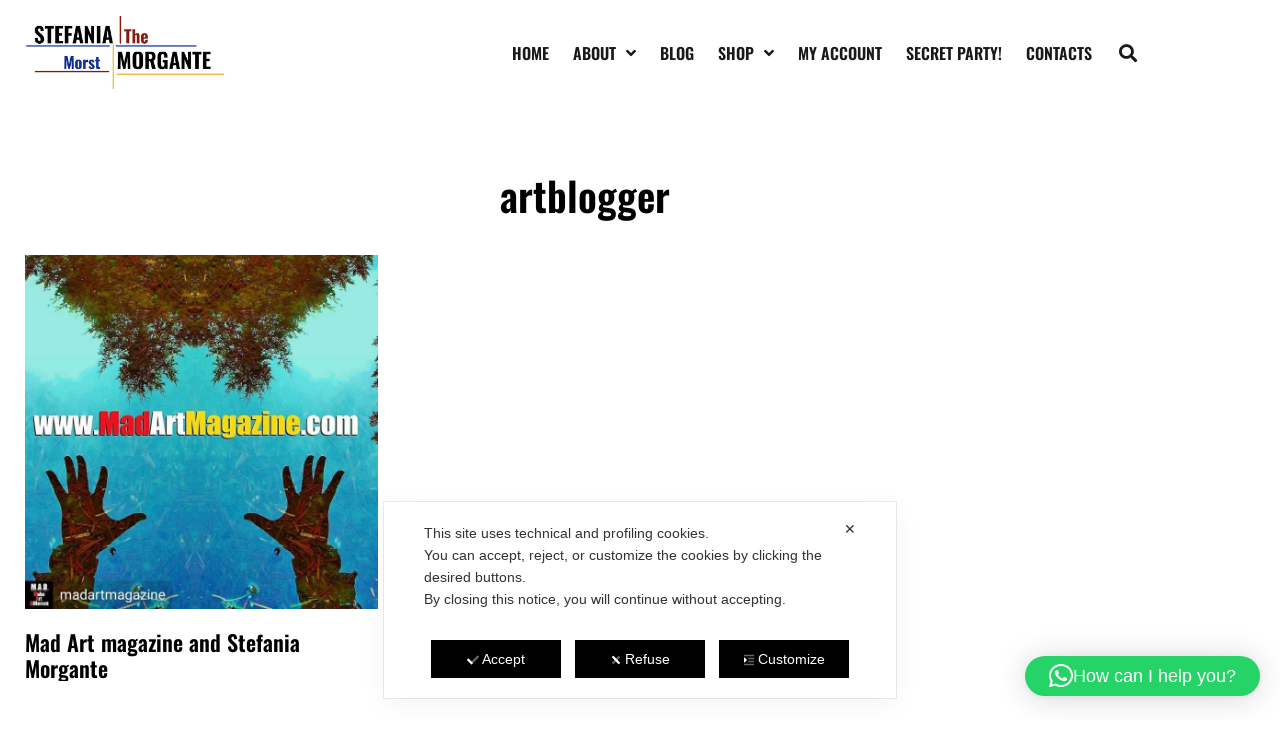

--- FILE ---
content_type: text/css
request_url: https://www.stefaniamorgante.com/wp-content/uploads/elementor/css/post-44471.css?ver=1768728097
body_size: 519
content:
.elementor-44471 .elementor-element.elementor-element-605cc04{padding:60px 15px 60px 15px;}.elementor-widget-theme-archive-title .elementor-heading-title{font-family:var( --e-global-typography-primary-font-family ), Sans-serif;font-weight:var( --e-global-typography-primary-font-weight );color:var( --e-global-color-primary );}.elementor-44471 .elementor-element.elementor-element-2946d0e > .elementor-widget-container{padding:0px 0px 20px 0px;}.elementor-44471 .elementor-element.elementor-element-2946d0e{text-align:center;}.elementor-44471 .elementor-element.elementor-element-2946d0e .elementor-heading-title{color:#000000;}.elementor-widget-archive-posts .elementor-button{background-color:var( --e-global-color-accent );font-family:var( --e-global-typography-accent-font-family ), Sans-serif;font-weight:var( --e-global-typography-accent-font-weight );}.elementor-widget-archive-posts .elementor-post__title, .elementor-widget-archive-posts .elementor-post__title a{color:var( --e-global-color-secondary );font-family:var( --e-global-typography-primary-font-family ), Sans-serif;font-weight:var( --e-global-typography-primary-font-weight );}.elementor-widget-archive-posts .elementor-post__meta-data{font-family:var( --e-global-typography-secondary-font-family ), Sans-serif;font-weight:var( --e-global-typography-secondary-font-weight );}.elementor-widget-archive-posts .elementor-post__excerpt p{font-family:var( --e-global-typography-text-font-family ), Sans-serif;font-weight:var( --e-global-typography-text-font-weight );}.elementor-widget-archive-posts .elementor-post__read-more{color:var( --e-global-color-accent );}.elementor-widget-archive-posts a.elementor-post__read-more{font-family:var( --e-global-typography-accent-font-family ), Sans-serif;font-weight:var( --e-global-typography-accent-font-weight );}.elementor-widget-archive-posts .elementor-post__card .elementor-post__badge{background-color:var( --e-global-color-accent );font-family:var( --e-global-typography-accent-font-family ), Sans-serif;font-weight:var( --e-global-typography-accent-font-weight );}.elementor-widget-archive-posts .elementor-pagination{font-family:var( --e-global-typography-secondary-font-family ), Sans-serif;font-weight:var( --e-global-typography-secondary-font-weight );}.elementor-widget-archive-posts .e-load-more-message{font-family:var( --e-global-typography-secondary-font-family ), Sans-serif;font-weight:var( --e-global-typography-secondary-font-weight );}.elementor-widget-archive-posts .elementor-posts-nothing-found{color:var( --e-global-color-text );font-family:var( --e-global-typography-text-font-family ), Sans-serif;font-weight:var( --e-global-typography-text-font-weight );}.elementor-44471 .elementor-element.elementor-element-e3f0521{--grid-row-gap:35px;--grid-column-gap:30px;}.elementor-44471 .elementor-element.elementor-element-e3f0521 .elementor-post__thumbnail__link{width:100%;}.elementor-44471 .elementor-element.elementor-element-e3f0521.elementor-posts--thumbnail-left .elementor-post__thumbnail__link{margin-right:20px;}.elementor-44471 .elementor-element.elementor-element-e3f0521.elementor-posts--thumbnail-right .elementor-post__thumbnail__link{margin-left:20px;}.elementor-44471 .elementor-element.elementor-element-e3f0521.elementor-posts--thumbnail-top .elementor-post__thumbnail__link{margin-bottom:20px;}.elementor-44471 .elementor-element.elementor-element-e3f0521 .elementor-post__title, .elementor-44471 .elementor-element.elementor-element-e3f0521 .elementor-post__title a{color:#000000;font-size:22px;}.elementor-44471 .elementor-element.elementor-element-e3f0521 .elementor-pagination{text-align:center;}body:not(.rtl) .elementor-44471 .elementor-element.elementor-element-e3f0521 .elementor-pagination .page-numbers:not(:first-child){margin-left:calc( 10px/2 );}body:not(.rtl) .elementor-44471 .elementor-element.elementor-element-e3f0521 .elementor-pagination .page-numbers:not(:last-child){margin-right:calc( 10px/2 );}body.rtl .elementor-44471 .elementor-element.elementor-element-e3f0521 .elementor-pagination .page-numbers:not(:first-child){margin-right:calc( 10px/2 );}body.rtl .elementor-44471 .elementor-element.elementor-element-e3f0521 .elementor-pagination .page-numbers:not(:last-child){margin-left:calc( 10px/2 );}@media(max-width:767px){.elementor-44471 .elementor-element.elementor-element-e3f0521 .elementor-post__thumbnail__link{width:100%;}}/* Start custom CSS for archive-posts, class: .elementor-element-e3f0521 */.elementor-44471 .elementor-element.elementor-element-e3f0521 .elementor-pagination {margin-top: 30px;}/* End custom CSS */